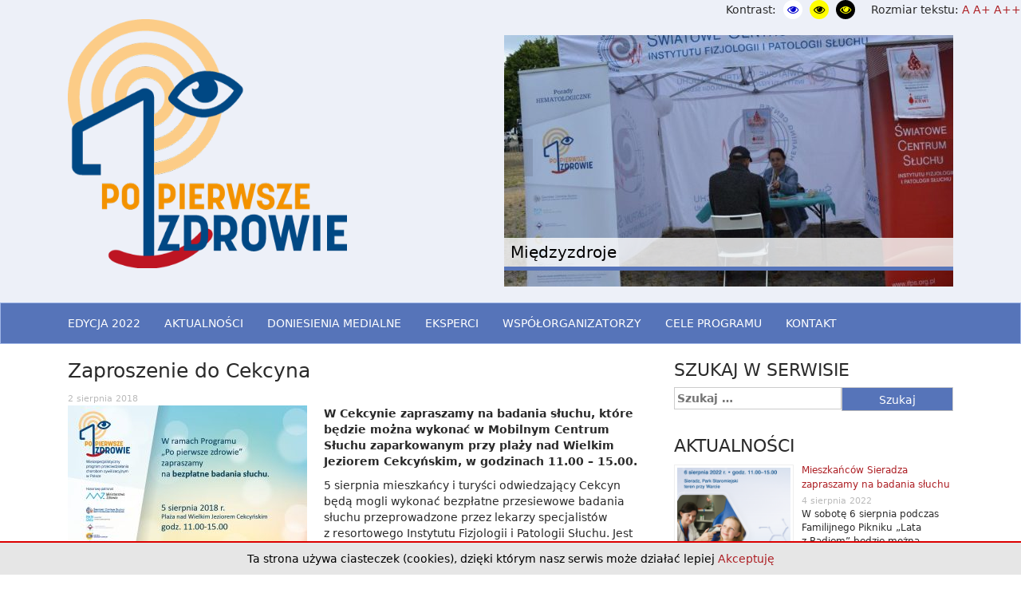

--- FILE ---
content_type: text/html; charset=UTF-8
request_url: http://popierwszezdrowie.pl/2018/08/zaproszenie-do-cekcyna/
body_size: 11836
content:
<!doctype html>
<html dir="ltr" lang="pl-PL" prefix="og: https://ogp.me/ns#">
<head>
	<!-- Google tag (gtag.js) -->
<script async src="https://www.googletagmanager.com/gtag/js?id=G-0CDCD69QQF"></script>
<script>
  window.dataLayer = window.dataLayer || [];
  function gtag(){dataLayer.push(arguments);}
  gtag('js', new Date());

  gtag('config', 'G-0CDCD69QQF');
</script>
	<meta charset="UTF-8">
	<meta name="viewport" content="width=device-width, initial-scale=1">
	<link rel="profile" href="http://gmpg.org/xfn/11">

	<title>Zaproszenie do Cekcyna | Po pierwsze zdrowie</title>
	<style>img:is([sizes="auto" i], [sizes^="auto," i]) { contain-intrinsic-size: 3000px 1500px }</style>
	
		<!-- All in One SEO 4.7.6 - aioseo.com -->
	<meta name="description" content="W Cekcynie zapraszamy na badania słuchu, które będzie można wykonać w Mobilnym Centrum Słuchu zaparkowanym przy plaży nad Wielkim Jeziorem Cekcyńskim, w godzinach 11.00 - 15.00. 5 sierpnia mieszkańcy i turyści odwiedzający Cekcyn będą mogli wykonać bezpłatne przesiewowe badania słuchu przeprowadzone przez lekarzy specjalistów z resortowego Instytutu Fizjologii i Patologii Słuchu. Jest to już trzecia" />
	<meta name="robots" content="max-image-preview:large" />
	<meta name="author" content="Agata Szczygielska"/>
	<link rel="canonical" href="http://popierwszezdrowie.pl/2018/08/zaproszenie-do-cekcyna/" />
	<meta name="generator" content="All in One SEO (AIOSEO) 4.7.6" />
		<meta property="og:locale" content="pl_PL" />
		<meta property="og:site_name" content="Po pierwsze zdrowie | Program został zainicjowany przez prof. Henryka Skarżyńskiego a następnie wsparty przez Komitet Nauk Klinicznych PAN i Radę Główną Instytutów Badawczych" />
		<meta property="og:type" content="article" />
		<meta property="og:title" content="Zaproszenie do Cekcyna | Po pierwsze zdrowie" />
		<meta property="og:description" content="W Cekcynie zapraszamy na badania słuchu, które będzie można wykonać w Mobilnym Centrum Słuchu zaparkowanym przy plaży nad Wielkim Jeziorem Cekcyńskim, w godzinach 11.00 - 15.00. 5 sierpnia mieszkańcy i turyści odwiedzający Cekcyn będą mogli wykonać bezpłatne przesiewowe badania słuchu przeprowadzone przez lekarzy specjalistów z resortowego Instytutu Fizjologii i Patologii Słuchu. Jest to już trzecia" />
		<meta property="og:url" content="http://popierwszezdrowie.pl/2018/08/zaproszenie-do-cekcyna/" />
		<meta property="article:published_time" content="2018-08-02T09:06:06+00:00" />
		<meta property="article:modified_time" content="2018-08-02T09:23:28+00:00" />
		<meta name="twitter:card" content="summary" />
		<meta name="twitter:title" content="Zaproszenie do Cekcyna | Po pierwsze zdrowie" />
		<meta name="twitter:description" content="W Cekcynie zapraszamy na badania słuchu, które będzie można wykonać w Mobilnym Centrum Słuchu zaparkowanym przy plaży nad Wielkim Jeziorem Cekcyńskim, w godzinach 11.00 - 15.00. 5 sierpnia mieszkańcy i turyści odwiedzający Cekcyn będą mogli wykonać bezpłatne przesiewowe badania słuchu przeprowadzone przez lekarzy specjalistów z resortowego Instytutu Fizjologii i Patologii Słuchu. Jest to już trzecia" />
		<meta name="google" content="nositelinkssearchbox" />
		<script type="application/ld+json" class="aioseo-schema">
			{"@context":"https:\/\/schema.org","@graph":[{"@type":"Article","@id":"http:\/\/popierwszezdrowie.pl\/2018\/08\/zaproszenie-do-cekcyna\/#article","name":"Zaproszenie do Cekcyna | Po pierwsze zdrowie","headline":"Zaproszenie do&nbsp;Cekcyna","author":{"@id":"http:\/\/popierwszezdrowie.pl\/author\/a-szczygielska\/#author"},"publisher":{"@id":"http:\/\/popierwszezdrowie.pl\/#organization"},"image":{"@type":"ImageObject","url":"http:\/\/popierwszezdrowie.pl\/wp-content\/uploads\/2018\/08\/Zaproszenie_Cekcyn-1.jpg","width":1200,"height":780},"datePublished":"2018-08-02T11:06:06+02:00","dateModified":"2018-08-02T11:23:28+02:00","inLanguage":"pl-PL","mainEntityOfPage":{"@id":"http:\/\/popierwszezdrowie.pl\/2018\/08\/zaproszenie-do-cekcyna\/#webpage"},"isPartOf":{"@id":"http:\/\/popierwszezdrowie.pl\/2018\/08\/zaproszenie-do-cekcyna\/#webpage"},"articleSection":"aktualno\u015bci"},{"@type":"BreadcrumbList","@id":"http:\/\/popierwszezdrowie.pl\/2018\/08\/zaproszenie-do-cekcyna\/#breadcrumblist","itemListElement":[{"@type":"ListItem","@id":"http:\/\/popierwszezdrowie.pl\/#listItem","position":1,"name":"Dom","item":"http:\/\/popierwszezdrowie.pl\/","nextItem":{"@type":"ListItem","@id":"http:\/\/popierwszezdrowie.pl\/2018\/#listItem","name":"2018"}},{"@type":"ListItem","@id":"http:\/\/popierwszezdrowie.pl\/2018\/#listItem","position":2,"name":"2018","item":"http:\/\/popierwszezdrowie.pl\/2018\/","nextItem":{"@type":"ListItem","@id":"http:\/\/popierwszezdrowie.pl\/2018\/08\/#listItem","name":"August"},"previousItem":{"@type":"ListItem","@id":"http:\/\/popierwszezdrowie.pl\/#listItem","name":"Dom"}},{"@type":"ListItem","@id":"http:\/\/popierwszezdrowie.pl\/2018\/08\/#listItem","position":3,"name":"August","item":"http:\/\/popierwszezdrowie.pl\/2018\/08\/","nextItem":{"@type":"ListItem","@id":"http:\/\/popierwszezdrowie.pl\/2018\/08\/zaproszenie-do-cekcyna\/#listItem","name":"Zaproszenie do Cekcyna"},"previousItem":{"@type":"ListItem","@id":"http:\/\/popierwszezdrowie.pl\/2018\/#listItem","name":"2018"}},{"@type":"ListItem","@id":"http:\/\/popierwszezdrowie.pl\/2018\/08\/zaproszenie-do-cekcyna\/#listItem","position":4,"name":"Zaproszenie do Cekcyna","previousItem":{"@type":"ListItem","@id":"http:\/\/popierwszezdrowie.pl\/2018\/08\/#listItem","name":"August"}}]},{"@type":"Organization","@id":"http:\/\/popierwszezdrowie.pl\/#organization","name":"Po pierwsze zdrowie","description":"Program zosta\u0142 zainicjowany przez prof. Henryka Skar\u017cy\u0144skiego a nast\u0119pnie wsparty przez Komitet Nauk Klinicznych PAN i Rad\u0119 G\u0142\u00f3wn\u0105 Instytut\u00f3w Badawczych","url":"http:\/\/popierwszezdrowie.pl\/"},{"@type":"Person","@id":"http:\/\/popierwszezdrowie.pl\/author\/a-szczygielska\/#author","url":"http:\/\/popierwszezdrowie.pl\/author\/a-szczygielska\/","name":"Agata Szczygielska"},{"@type":"WebPage","@id":"http:\/\/popierwszezdrowie.pl\/2018\/08\/zaproszenie-do-cekcyna\/#webpage","url":"http:\/\/popierwszezdrowie.pl\/2018\/08\/zaproszenie-do-cekcyna\/","name":"Zaproszenie do Cekcyna | Po pierwsze zdrowie","description":"W Cekcynie zapraszamy na badania s\u0142uchu, kt\u00f3re b\u0119dzie mo\u017cna wykona\u0107 w Mobilnym Centrum S\u0142uchu zaparkowanym przy pla\u017cy nad Wielkim Jeziorem Cekcy\u0144skim, w godzinach 11.00 - 15.00. 5 sierpnia mieszka\u0144cy i tury\u015bci odwiedzaj\u0105cy Cekcyn b\u0119d\u0105 mogli wykona\u0107 bezp\u0142atne przesiewowe badania s\u0142uchu przeprowadzone przez lekarzy specjalist\u00f3w z resortowego Instytutu Fizjologii i Patologii S\u0142uchu. Jest to ju\u017c trzecia","inLanguage":"pl-PL","isPartOf":{"@id":"http:\/\/popierwszezdrowie.pl\/#website"},"breadcrumb":{"@id":"http:\/\/popierwszezdrowie.pl\/2018\/08\/zaproszenie-do-cekcyna\/#breadcrumblist"},"author":{"@id":"http:\/\/popierwszezdrowie.pl\/author\/a-szczygielska\/#author"},"creator":{"@id":"http:\/\/popierwszezdrowie.pl\/author\/a-szczygielska\/#author"},"image":{"@type":"ImageObject","url":"http:\/\/popierwszezdrowie.pl\/wp-content\/uploads\/2018\/08\/Zaproszenie_Cekcyn-1.jpg","@id":"http:\/\/popierwszezdrowie.pl\/2018\/08\/zaproszenie-do-cekcyna\/#mainImage","width":1200,"height":780},"primaryImageOfPage":{"@id":"http:\/\/popierwszezdrowie.pl\/2018\/08\/zaproszenie-do-cekcyna\/#mainImage"},"datePublished":"2018-08-02T11:06:06+02:00","dateModified":"2018-08-02T11:23:28+02:00"},{"@type":"WebSite","@id":"http:\/\/popierwszezdrowie.pl\/#website","url":"http:\/\/popierwszezdrowie.pl\/","name":"Po pierwsze zdrowie","description":"Program zosta\u0142 zainicjowany przez prof. Henryka Skar\u017cy\u0144skiego a nast\u0119pnie wsparty przez Komitet Nauk Klinicznych PAN i Rad\u0119 G\u0142\u00f3wn\u0105 Instytut\u00f3w Badawczych","inLanguage":"pl-PL","publisher":{"@id":"http:\/\/popierwszezdrowie.pl\/#organization"}}]}
		</script>
		<!-- All in One SEO -->


<!-- Open Graph Meta Tags generated by MashShare 4.0.47 - https://mashshare.net -->
<meta property="og:type" content="article" /> 
<meta property="og:title" content="Zaproszenie do Cekcyna" />
<meta property="og:description" content="W Cekcynie zapraszamy na badania słuchu, które będzie można wykonać w Mobilnym Centrum Słuchu zaparkowanym przy plaży nad Wielkim Jeziorem Cekcyńskim, w godzinach 11.00 - 15.00.     5 sierpnia mieszkańcy i turyści odwiedzający Cekcyn będą mogli" />
<meta property="og:image" content="http://popierwszezdrowie.pl/wp-content/uploads/2018/08/Zaproszenie_Cekcyn-1.jpg" />
<meta property="og:url" content="http://popierwszezdrowie.pl/2018/08/zaproszenie-do-cekcyna/" />
<meta property="og:site_name" content="Po pierwsze zdrowie" />
<meta property="article:published_time" content="2018-08-02T11:06:06+02:00" />
<meta property="article:modified_time" content="2018-08-02T11:23:28+02:00" />
<meta property="og:updated_time" content="2018-08-02T11:23:28+02:00" />
<!-- Open Graph Meta Tags generated by MashShare 4.0.47 - https://www.mashshare.net -->
<!-- Twitter Card generated by MashShare 4.0.47 - https://www.mashshare.net -->
<meta property="og:image:width" content="1200" />
<meta property="og:image:height" content="780" />
<meta name="twitter:card" content="summary_large_image">
<meta name="twitter:title" content="Zaproszenie do Cekcyna">
<meta name="twitter:description" content="W Cekcynie zapraszamy na badania słuchu, które będzie można wykonać w Mobilnym Centrum Słuchu zaparkowanym przy plaży nad Wielkim Jeziorem Cekcyńskim, w godzinach 11.00 - 15.00.     5 sierpnia mieszkańcy i turyści odwiedzający Cekcyn będą mogli">
<meta name="twitter:image" content="http://popierwszezdrowie.pl/wp-content/uploads/2018/08/Zaproszenie_Cekcyn-1.jpg">
<!-- Twitter Card generated by MashShare 4.0.47 - https://www.mashshare.net -->

<link rel='dns-prefetch' href='//code.jquery.com' />
<link rel='dns-prefetch' href='//maxcdn.bootstrapcdn.com' />
<link rel="alternate" type="application/rss+xml" title="Po pierwsze zdrowie &raquo; Kanał z wpisami" href="http://popierwszezdrowie.pl/feed/" />
<link rel="alternate" type="application/rss+xml" title="Po pierwsze zdrowie &raquo; Kanał z komentarzami" href="http://popierwszezdrowie.pl/comments/feed/" />
<script type="text/javascript">
/* <![CDATA[ */
window._wpemojiSettings = {"baseUrl":"https:\/\/s.w.org\/images\/core\/emoji\/15.0.3\/72x72\/","ext":".png","svgUrl":"https:\/\/s.w.org\/images\/core\/emoji\/15.0.3\/svg\/","svgExt":".svg","source":{"concatemoji":"http:\/\/popierwszezdrowie.pl\/wp-includes\/js\/wp-emoji-release.min.js?ver=6.7.4"}};
/*! This file is auto-generated */
!function(i,n){var o,s,e;function c(e){try{var t={supportTests:e,timestamp:(new Date).valueOf()};sessionStorage.setItem(o,JSON.stringify(t))}catch(e){}}function p(e,t,n){e.clearRect(0,0,e.canvas.width,e.canvas.height),e.fillText(t,0,0);var t=new Uint32Array(e.getImageData(0,0,e.canvas.width,e.canvas.height).data),r=(e.clearRect(0,0,e.canvas.width,e.canvas.height),e.fillText(n,0,0),new Uint32Array(e.getImageData(0,0,e.canvas.width,e.canvas.height).data));return t.every(function(e,t){return e===r[t]})}function u(e,t,n){switch(t){case"flag":return n(e,"\ud83c\udff3\ufe0f\u200d\u26a7\ufe0f","\ud83c\udff3\ufe0f\u200b\u26a7\ufe0f")?!1:!n(e,"\ud83c\uddfa\ud83c\uddf3","\ud83c\uddfa\u200b\ud83c\uddf3")&&!n(e,"\ud83c\udff4\udb40\udc67\udb40\udc62\udb40\udc65\udb40\udc6e\udb40\udc67\udb40\udc7f","\ud83c\udff4\u200b\udb40\udc67\u200b\udb40\udc62\u200b\udb40\udc65\u200b\udb40\udc6e\u200b\udb40\udc67\u200b\udb40\udc7f");case"emoji":return!n(e,"\ud83d\udc26\u200d\u2b1b","\ud83d\udc26\u200b\u2b1b")}return!1}function f(e,t,n){var r="undefined"!=typeof WorkerGlobalScope&&self instanceof WorkerGlobalScope?new OffscreenCanvas(300,150):i.createElement("canvas"),a=r.getContext("2d",{willReadFrequently:!0}),o=(a.textBaseline="top",a.font="600 32px Arial",{});return e.forEach(function(e){o[e]=t(a,e,n)}),o}function t(e){var t=i.createElement("script");t.src=e,t.defer=!0,i.head.appendChild(t)}"undefined"!=typeof Promise&&(o="wpEmojiSettingsSupports",s=["flag","emoji"],n.supports={everything:!0,everythingExceptFlag:!0},e=new Promise(function(e){i.addEventListener("DOMContentLoaded",e,{once:!0})}),new Promise(function(t){var n=function(){try{var e=JSON.parse(sessionStorage.getItem(o));if("object"==typeof e&&"number"==typeof e.timestamp&&(new Date).valueOf()<e.timestamp+604800&&"object"==typeof e.supportTests)return e.supportTests}catch(e){}return null}();if(!n){if("undefined"!=typeof Worker&&"undefined"!=typeof OffscreenCanvas&&"undefined"!=typeof URL&&URL.createObjectURL&&"undefined"!=typeof Blob)try{var e="postMessage("+f.toString()+"("+[JSON.stringify(s),u.toString(),p.toString()].join(",")+"));",r=new Blob([e],{type:"text/javascript"}),a=new Worker(URL.createObjectURL(r),{name:"wpTestEmojiSupports"});return void(a.onmessage=function(e){c(n=e.data),a.terminate(),t(n)})}catch(e){}c(n=f(s,u,p))}t(n)}).then(function(e){for(var t in e)n.supports[t]=e[t],n.supports.everything=n.supports.everything&&n.supports[t],"flag"!==t&&(n.supports.everythingExceptFlag=n.supports.everythingExceptFlag&&n.supports[t]);n.supports.everythingExceptFlag=n.supports.everythingExceptFlag&&!n.supports.flag,n.DOMReady=!1,n.readyCallback=function(){n.DOMReady=!0}}).then(function(){return e}).then(function(){var e;n.supports.everything||(n.readyCallback(),(e=n.source||{}).concatemoji?t(e.concatemoji):e.wpemoji&&e.twemoji&&(t(e.twemoji),t(e.wpemoji)))}))}((window,document),window._wpemojiSettings);
/* ]]> */
</script>
<style id='wp-emoji-styles-inline-css' type='text/css'>

	img.wp-smiley, img.emoji {
		display: inline !important;
		border: none !important;
		box-shadow: none !important;
		height: 1em !important;
		width: 1em !important;
		margin: 0 0.07em !important;
		vertical-align: -0.1em !important;
		background: none !important;
		padding: 0 !important;
	}
</style>
<link rel='stylesheet' id='wp-block-library-css' href='http://popierwszezdrowie.pl/wp-includes/css/dist/block-library/style.min.css?ver=6.7.4' type='text/css' media='all' />
<style id='classic-theme-styles-inline-css' type='text/css'>
/*! This file is auto-generated */
.wp-block-button__link{color:#fff;background-color:#32373c;border-radius:9999px;box-shadow:none;text-decoration:none;padding:calc(.667em + 2px) calc(1.333em + 2px);font-size:1.125em}.wp-block-file__button{background:#32373c;color:#fff;text-decoration:none}
</style>
<style id='global-styles-inline-css' type='text/css'>
:root{--wp--preset--aspect-ratio--square: 1;--wp--preset--aspect-ratio--4-3: 4/3;--wp--preset--aspect-ratio--3-4: 3/4;--wp--preset--aspect-ratio--3-2: 3/2;--wp--preset--aspect-ratio--2-3: 2/3;--wp--preset--aspect-ratio--16-9: 16/9;--wp--preset--aspect-ratio--9-16: 9/16;--wp--preset--color--black: #000000;--wp--preset--color--cyan-bluish-gray: #abb8c3;--wp--preset--color--white: #ffffff;--wp--preset--color--pale-pink: #f78da7;--wp--preset--color--vivid-red: #cf2e2e;--wp--preset--color--luminous-vivid-orange: #ff6900;--wp--preset--color--luminous-vivid-amber: #fcb900;--wp--preset--color--light-green-cyan: #7bdcb5;--wp--preset--color--vivid-green-cyan: #00d084;--wp--preset--color--pale-cyan-blue: #8ed1fc;--wp--preset--color--vivid-cyan-blue: #0693e3;--wp--preset--color--vivid-purple: #9b51e0;--wp--preset--gradient--vivid-cyan-blue-to-vivid-purple: linear-gradient(135deg,rgba(6,147,227,1) 0%,rgb(155,81,224) 100%);--wp--preset--gradient--light-green-cyan-to-vivid-green-cyan: linear-gradient(135deg,rgb(122,220,180) 0%,rgb(0,208,130) 100%);--wp--preset--gradient--luminous-vivid-amber-to-luminous-vivid-orange: linear-gradient(135deg,rgba(252,185,0,1) 0%,rgba(255,105,0,1) 100%);--wp--preset--gradient--luminous-vivid-orange-to-vivid-red: linear-gradient(135deg,rgba(255,105,0,1) 0%,rgb(207,46,46) 100%);--wp--preset--gradient--very-light-gray-to-cyan-bluish-gray: linear-gradient(135deg,rgb(238,238,238) 0%,rgb(169,184,195) 100%);--wp--preset--gradient--cool-to-warm-spectrum: linear-gradient(135deg,rgb(74,234,220) 0%,rgb(151,120,209) 20%,rgb(207,42,186) 40%,rgb(238,44,130) 60%,rgb(251,105,98) 80%,rgb(254,248,76) 100%);--wp--preset--gradient--blush-light-purple: linear-gradient(135deg,rgb(255,206,236) 0%,rgb(152,150,240) 100%);--wp--preset--gradient--blush-bordeaux: linear-gradient(135deg,rgb(254,205,165) 0%,rgb(254,45,45) 50%,rgb(107,0,62) 100%);--wp--preset--gradient--luminous-dusk: linear-gradient(135deg,rgb(255,203,112) 0%,rgb(199,81,192) 50%,rgb(65,88,208) 100%);--wp--preset--gradient--pale-ocean: linear-gradient(135deg,rgb(255,245,203) 0%,rgb(182,227,212) 50%,rgb(51,167,181) 100%);--wp--preset--gradient--electric-grass: linear-gradient(135deg,rgb(202,248,128) 0%,rgb(113,206,126) 100%);--wp--preset--gradient--midnight: linear-gradient(135deg,rgb(2,3,129) 0%,rgb(40,116,252) 100%);--wp--preset--font-size--small: 13px;--wp--preset--font-size--medium: 20px;--wp--preset--font-size--large: 36px;--wp--preset--font-size--x-large: 42px;--wp--preset--spacing--20: 0.44rem;--wp--preset--spacing--30: 0.67rem;--wp--preset--spacing--40: 1rem;--wp--preset--spacing--50: 1.5rem;--wp--preset--spacing--60: 2.25rem;--wp--preset--spacing--70: 3.38rem;--wp--preset--spacing--80: 5.06rem;--wp--preset--shadow--natural: 6px 6px 9px rgba(0, 0, 0, 0.2);--wp--preset--shadow--deep: 12px 12px 50px rgba(0, 0, 0, 0.4);--wp--preset--shadow--sharp: 6px 6px 0px rgba(0, 0, 0, 0.2);--wp--preset--shadow--outlined: 6px 6px 0px -3px rgba(255, 255, 255, 1), 6px 6px rgba(0, 0, 0, 1);--wp--preset--shadow--crisp: 6px 6px 0px rgba(0, 0, 0, 1);}:where(.is-layout-flex){gap: 0.5em;}:where(.is-layout-grid){gap: 0.5em;}body .is-layout-flex{display: flex;}.is-layout-flex{flex-wrap: wrap;align-items: center;}.is-layout-flex > :is(*, div){margin: 0;}body .is-layout-grid{display: grid;}.is-layout-grid > :is(*, div){margin: 0;}:where(.wp-block-columns.is-layout-flex){gap: 2em;}:where(.wp-block-columns.is-layout-grid){gap: 2em;}:where(.wp-block-post-template.is-layout-flex){gap: 1.25em;}:where(.wp-block-post-template.is-layout-grid){gap: 1.25em;}.has-black-color{color: var(--wp--preset--color--black) !important;}.has-cyan-bluish-gray-color{color: var(--wp--preset--color--cyan-bluish-gray) !important;}.has-white-color{color: var(--wp--preset--color--white) !important;}.has-pale-pink-color{color: var(--wp--preset--color--pale-pink) !important;}.has-vivid-red-color{color: var(--wp--preset--color--vivid-red) !important;}.has-luminous-vivid-orange-color{color: var(--wp--preset--color--luminous-vivid-orange) !important;}.has-luminous-vivid-amber-color{color: var(--wp--preset--color--luminous-vivid-amber) !important;}.has-light-green-cyan-color{color: var(--wp--preset--color--light-green-cyan) !important;}.has-vivid-green-cyan-color{color: var(--wp--preset--color--vivid-green-cyan) !important;}.has-pale-cyan-blue-color{color: var(--wp--preset--color--pale-cyan-blue) !important;}.has-vivid-cyan-blue-color{color: var(--wp--preset--color--vivid-cyan-blue) !important;}.has-vivid-purple-color{color: var(--wp--preset--color--vivid-purple) !important;}.has-black-background-color{background-color: var(--wp--preset--color--black) !important;}.has-cyan-bluish-gray-background-color{background-color: var(--wp--preset--color--cyan-bluish-gray) !important;}.has-white-background-color{background-color: var(--wp--preset--color--white) !important;}.has-pale-pink-background-color{background-color: var(--wp--preset--color--pale-pink) !important;}.has-vivid-red-background-color{background-color: var(--wp--preset--color--vivid-red) !important;}.has-luminous-vivid-orange-background-color{background-color: var(--wp--preset--color--luminous-vivid-orange) !important;}.has-luminous-vivid-amber-background-color{background-color: var(--wp--preset--color--luminous-vivid-amber) !important;}.has-light-green-cyan-background-color{background-color: var(--wp--preset--color--light-green-cyan) !important;}.has-vivid-green-cyan-background-color{background-color: var(--wp--preset--color--vivid-green-cyan) !important;}.has-pale-cyan-blue-background-color{background-color: var(--wp--preset--color--pale-cyan-blue) !important;}.has-vivid-cyan-blue-background-color{background-color: var(--wp--preset--color--vivid-cyan-blue) !important;}.has-vivid-purple-background-color{background-color: var(--wp--preset--color--vivid-purple) !important;}.has-black-border-color{border-color: var(--wp--preset--color--black) !important;}.has-cyan-bluish-gray-border-color{border-color: var(--wp--preset--color--cyan-bluish-gray) !important;}.has-white-border-color{border-color: var(--wp--preset--color--white) !important;}.has-pale-pink-border-color{border-color: var(--wp--preset--color--pale-pink) !important;}.has-vivid-red-border-color{border-color: var(--wp--preset--color--vivid-red) !important;}.has-luminous-vivid-orange-border-color{border-color: var(--wp--preset--color--luminous-vivid-orange) !important;}.has-luminous-vivid-amber-border-color{border-color: var(--wp--preset--color--luminous-vivid-amber) !important;}.has-light-green-cyan-border-color{border-color: var(--wp--preset--color--light-green-cyan) !important;}.has-vivid-green-cyan-border-color{border-color: var(--wp--preset--color--vivid-green-cyan) !important;}.has-pale-cyan-blue-border-color{border-color: var(--wp--preset--color--pale-cyan-blue) !important;}.has-vivid-cyan-blue-border-color{border-color: var(--wp--preset--color--vivid-cyan-blue) !important;}.has-vivid-purple-border-color{border-color: var(--wp--preset--color--vivid-purple) !important;}.has-vivid-cyan-blue-to-vivid-purple-gradient-background{background: var(--wp--preset--gradient--vivid-cyan-blue-to-vivid-purple) !important;}.has-light-green-cyan-to-vivid-green-cyan-gradient-background{background: var(--wp--preset--gradient--light-green-cyan-to-vivid-green-cyan) !important;}.has-luminous-vivid-amber-to-luminous-vivid-orange-gradient-background{background: var(--wp--preset--gradient--luminous-vivid-amber-to-luminous-vivid-orange) !important;}.has-luminous-vivid-orange-to-vivid-red-gradient-background{background: var(--wp--preset--gradient--luminous-vivid-orange-to-vivid-red) !important;}.has-very-light-gray-to-cyan-bluish-gray-gradient-background{background: var(--wp--preset--gradient--very-light-gray-to-cyan-bluish-gray) !important;}.has-cool-to-warm-spectrum-gradient-background{background: var(--wp--preset--gradient--cool-to-warm-spectrum) !important;}.has-blush-light-purple-gradient-background{background: var(--wp--preset--gradient--blush-light-purple) !important;}.has-blush-bordeaux-gradient-background{background: var(--wp--preset--gradient--blush-bordeaux) !important;}.has-luminous-dusk-gradient-background{background: var(--wp--preset--gradient--luminous-dusk) !important;}.has-pale-ocean-gradient-background{background: var(--wp--preset--gradient--pale-ocean) !important;}.has-electric-grass-gradient-background{background: var(--wp--preset--gradient--electric-grass) !important;}.has-midnight-gradient-background{background: var(--wp--preset--gradient--midnight) !important;}.has-small-font-size{font-size: var(--wp--preset--font-size--small) !important;}.has-medium-font-size{font-size: var(--wp--preset--font-size--medium) !important;}.has-large-font-size{font-size: var(--wp--preset--font-size--large) !important;}.has-x-large-font-size{font-size: var(--wp--preset--font-size--x-large) !important;}
:where(.wp-block-post-template.is-layout-flex){gap: 1.25em;}:where(.wp-block-post-template.is-layout-grid){gap: 1.25em;}
:where(.wp-block-columns.is-layout-flex){gap: 2em;}:where(.wp-block-columns.is-layout-grid){gap: 2em;}
:root :where(.wp-block-pullquote){font-size: 1.5em;line-height: 1.6;}
</style>
<link rel='stylesheet' id='mashsb-styles-css' href='http://popierwszezdrowie.pl/wp-content/plugins/mashsharer/assets/css/mashsb.min.css?ver=4.0.47' type='text/css' media='all' />
<style id='mashsb-styles-inline-css' type='text/css'>
.mashsb-count {color:#cccccc;}@media only screen and (min-width:568px){.mashsb-buttons a {min-width: 177px;}}
</style>
<link rel='stylesheet' id='po1zdrowie-style-css' href='http://popierwszezdrowie.pl/wp-content/themes/po1zdrowie/style.css?ver=6.7.4' type='text/css' media='all' />
<link rel='stylesheet' id='bootstrap-css-css' href='http://maxcdn.bootstrapcdn.com/bootstrap/3.3.5/css/bootstrap.min.css?ver=3.3.5' type='text/css' media='all' />
<link rel='stylesheet' id='avesome-style-css' href='https://maxcdn.bootstrapcdn.com/font-awesome/4.5.0/css/font-awesome.min.css?ver=4.5.0' type='text/css' media='all' />
<link rel='stylesheet' id='custom-css-css' href='http://popierwszezdrowie.pl/wp-content/themes/po1zdrowie/css/custom.css?ver=1.0.0' type='text/css' media='all' />
<link rel='stylesheet' id='slb_core-css' href='http://popierwszezdrowie.pl/wp-content/plugins/simple-lightbox/client/css/app.css?ver=2.9.3' type='text/css' media='all' />
<script type="text/javascript" src="https://code.jquery.com/jquery-2.1.4.min.js?ver=2.1.4" id="jquery-js"></script>
<script type="text/javascript" id="mashsb-js-extra">
/* <![CDATA[ */
var mashsb = {"shares":"0","round_shares":"","animate_shares":"0","dynamic_buttons":"0","share_url":"http:\/\/popierwszezdrowie.pl\/2018\/08\/zaproszenie-do-cekcyna\/","title":"Zaproszenie+do%C2%A0Cekcyna","image":"http:\/\/popierwszezdrowie.pl\/wp-content\/uploads\/2018\/08\/Zaproszenie_Cekcyn-1.jpg","desc":"W Cekcynie zapraszamy na badania s\u0142uchu, kt\u00f3re b\u0119dzie mo\u017cna wykona\u0107 w Mobilnym Centrum S\u0142uchu zaparkowanym przy pla\u017cy nad Wielkim Jeziorem Cekcy\u0144skim, w godzinach 11.00 - 15.00. \r\n\r\n5 sierpnia mieszka\u0144cy i tury\u015bci odwiedzaj\u0105cy Cekcyn b\u0119d\u0105 mogli \u2026","hashtag":"","subscribe":"content","subscribe_url":"","activestatus":"1","singular":"1","twitter_popup":"1","refresh":"0","nonce":"b67d69aeed","postid":"1299","servertime":"1768899251","ajaxurl":"http:\/\/popierwszezdrowie.pl\/wp-admin\/admin-ajax.php"};
/* ]]> */
</script>
<script type="text/javascript" src="http://popierwszezdrowie.pl/wp-content/plugins/mashsharer/assets/js/mashsb.min.js?ver=4.0.47" id="mashsb-js"></script>
<script type="text/javascript" src="http://popierwszezdrowie.pl/wp-content/themes/po1zdrowie/js/jquery.cookie.js?ver=1.4.1" id="cookie-js"></script>
<script type="text/javascript" src="http://popierwszezdrowie.pl/wp-content/themes/po1zdrowie/js/jquery.cycle2.js?ver=2" id="cycle2-js"></script>
<script type="text/javascript" src="http://popierwszezdrowie.pl/wp-content/themes/po1zdrowie/js/jquery.cycle2.caption2.js?ver=2" id="caption2-js"></script>
<script type="text/javascript" src="http://popierwszezdrowie.pl/wp-content/themes/po1zdrowie/js/bootstrap.min.js?ver=3.3.5" id="bootstrap-js"></script>
<script type="text/javascript" src="http://popierwszezdrowie.pl/wp-content/themes/po1zdrowie/js/whcookies_pl.js?ver=6.7.4" id="whcookies-js"></script>
<link rel="https://api.w.org/" href="http://popierwszezdrowie.pl/wp-json/" /><link rel="alternate" title="JSON" type="application/json" href="http://popierwszezdrowie.pl/wp-json/wp/v2/posts/1299" /><link rel="EditURI" type="application/rsd+xml" title="RSD" href="http://popierwszezdrowie.pl/xmlrpc.php?rsd" />
<link rel='shortlink' href='http://popierwszezdrowie.pl/?p=1299' />
<link rel="alternate" title="oEmbed (JSON)" type="application/json+oembed" href="http://popierwszezdrowie.pl/wp-json/oembed/1.0/embed?url=http%3A%2F%2Fpopierwszezdrowie.pl%2F2018%2F08%2Fzaproszenie-do-cekcyna%2F" />
<link rel="alternate" title="oEmbed (XML)" type="text/xml+oembed" href="http://popierwszezdrowie.pl/wp-json/oembed/1.0/embed?url=http%3A%2F%2Fpopierwszezdrowie.pl%2F2018%2F08%2Fzaproszenie-do-cekcyna%2F&#038;format=xml" />
<link rel="icon" href="http://popierwszezdrowie.pl/wp-content/uploads/2021/03/cropped-logo-ppz-32x32.png" sizes="32x32" />
<link rel="icon" href="http://popierwszezdrowie.pl/wp-content/uploads/2021/03/cropped-logo-ppz-192x192.png" sizes="192x192" />
<link rel="apple-touch-icon" href="http://popierwszezdrowie.pl/wp-content/uploads/2021/03/cropped-logo-ppz-180x180.png" />
<meta name="msapplication-TileImage" content="http://popierwszezdrowie.pl/wp-content/uploads/2021/03/cropped-logo-ppz-270x270.png" />
		<style type="text/css" id="wp-custom-css">
			.mapka-lzr {
	display: block;
	margin-left: auto;
	margin-right: auto;
	width: 100px;
}		</style>
			
	
	<script>
jQuery(document).ready(function($){
	
 	if($.cookie("fontsize") == 1) {
		$("body").css({"font-size":"14px"}); 
	}
	if($.cookie("fontsize") == 2) {
		$("body").css({"font-size":"18px"}); 
	}
	if($.cookie("fontsize") == 3) {
		$("body").css({"font-size":"20px"}); 
	} 
	if($.cookie("stylcss") == 0) {
		$("#custom-css-css").attr("href","http://popierwszezdrowie.pl/wp-content/themes/po1zdrowie/css/custom.css");
		$("img#logo").attr("src","http://popierwszezdrowie.pl/wp-content/themes/po1zdrowie/images/logo.png");
	} 	
	if($.cookie("stylcss") == 1) {
		$("#custom-css-css").attr("href","http://popierwszezdrowie.pl/wp-content/themes/po1zdrowie/css/yellow.css");
		$("img#logo").attr("src","http://popierwszezdrowie.pl/wp-content/themes/po1zdrowie/images/logo-black.png");
	} 
	if($.cookie("stylcss") == 2) {
		$("#custom-css-css").attr("href","http://popierwszezdrowie.pl/wp-content/themes/po1zdrowie/css/black.css");
		$("img#logo").attr("src","http://popierwszezdrowie.pl/wp-content/themes/po1zdrowie/images/logo-yellow.png");
	} 
	
	
	$("#normal").click(function(event){
		event.preventDefault();
		$("#custom-css-css").attr("href","http://popierwszezdrowie.pl/wp-content/themes/po1zdrowie/css/custom.css");
		$("img#logo").attr("src","http://popierwszezdrowie.pl/wp-content/themes/po1zdrowie/images/logo.png");  
		$.cookie('stylcss', 0, { expires: 7, path: '/' });  
	});	
	$("#yellow").click(function(event){
		event.preventDefault();
		$("#custom-css-css").attr("href","http://popierwszezdrowie.pl/wp-content/themes/po1zdrowie/css/yellow.css");  
		$("img#logo").attr("src","http://popierwszezdrowie.pl/wp-content/themes/po1zdrowie/images/logo-black.png"); 
		$.cookie('stylcss', 1, { expires: 7, path: '/' });  
	});	
	
	$("#black").click(function(event){
		event.preventDefault();
		$("#custom-css-css").attr("href","http://popierwszezdrowie.pl/wp-content/themes/po1zdrowie/css/black.css");  
		$("img#logo").attr("src","http://popierwszezdrowie.pl/wp-content/themes/po1zdrowie/images/logo-yellow.png"); 
		$.cookie('stylcss', 2, { expires: 7, path: '/' });  
	});		
	
	$("#small").click(function(event){
		event.preventDefault();
		$("body").animate({"font-size":"14px"});  
		$.cookie('fontsize', 1, { expires: 7, path: '/' });  
	});
	  
	$("#medium").click(function(event){
		event.preventDefault();
		$("body").animate({"font-size":"18px"});    
		$.cookie('fontsize', 2, { expires: 7, path: '/' });  
	});
	  
	$("#large").click(function(event){
		event.preventDefault();
		$("body").animate({"font-size":"20px"});    
		$.cookie('fontsize', 3 , { expires: 7, path: '/' });  
	});
  
  $( "a" ).click(function() {
  $("a").removeClass("selected");
  $(this).addClass("selected");

  

 });

});
</script>
<script>
$(window).on('load',function(){
	if ($.cookie('infowyjazd') == 1) {
		$('#infoWyjazd').modal('hide');
	
	} else {
		$('#infoWyjazd').modal('show');

		$('#infoWyjazd').on('hidden.bs.modal', function () {
			$.cookie('infowyjazd', 1 , {  path: '/'  });  
				// alert("cookie");
		});
		
	}	
});
$(window).onbeforeunload(function(){
    $.removeCookie('infowyjazd',{ path: '/' });
});
</script>
<script>
$(window).on('load',function(){
	if($.cookie("wstepfilmowy") == 1) { 
		$('#introModal').modal('hide');
		$('#filmoweintro').remove();
	} else {
		$('#introModal').modal('show');    
		setTimeout(function(){ $('#introModal').modal('hide');},31000);   
		$('#introModal').on('hidden.bs.modal', function() {
			var $this = $(this).find('iframe'),
			tempSrc = "";
			$this.attr('src', "");
			$this.attr('src', tempSrc);
			$.cookie('wstepfilmowy', 1 , {  path: '/'  });
		});
	
	}
});
$(window).onbeforeunload(function(){
    $.removeCookie('wstepfilmowy',{ path: '/' });
});
</script>
</head>

<body class="post-template-default single single-post postid-1299 single-format-standard">


<div id="page" class="site">
<ul id="skipmenusik"><li><a href="#site-navigation">Przejdź do menu</a></li><li><a href="#content">Przejdź do treści</a></li><li><a href="#search-2">Przejdź do wyszukiwarki</a></li></ul>
<div id="beforetop">
		   <div class="size-selector"> 

				 Kontrast: 
				 <a href="#" id="normal"><i class="fa fa-eye normalcss"></i></a>  
				 <a href="#" id="yellow"><i class="fa fa-eye yellowblack"></i></a>  
				 <a href="#" id="black"><i class="fa fa-eye blackyellow"></i></a>  
				   &nbsp; &nbsp;
				 Rozmiar tekstu: 
				 <a href="#" id="small" class="normal">A</a>  
				 <a href="#" id="medium" class="big">A+</a> 
				 <a href="#" id="large" class="bigger">A++</a>
			</div>
			<div class="clear"></div>
			</div>
	<header id="masthead" class="site-header ">
		<div class="container">
			</div>
			<div class="container">
			<div class="row">
			<div class="col-xs-12 col-sm-4 col-md-4">
				<div class="navbar-header ">
						<a href="http://popierwszezdrowie.pl/"><img id="logo" src="http://popierwszezdrowie.pl/wp-content/themes/po1zdrowie/images/logo.png" alt="Po pierwsze zdrowie"/></a>
				</div>
				</div>
			<div class="slider col-xs-12 col-sm-8 col-md-8">
			<div class="navbar-form">
						

<ul class="cycle-slideshow" data-cycle-slides="li"  data-cycle-fx="scrollHorz" data-cycle-timeout="9000"  data-cycle-pause-on-hover="true" data-cycle-prev=".prevControl"  data-cycle-next=".nextControl">

<a href="#" class="prevControl">&laquo;</a>
<a href="#" class="nextControl">&raquo;</a>

	<li><a href="http://popierwszezdrowie.pl/2019/08/badania-sluchu-porady-hematologow-i-periodontologow-w-miedzyzdrojach/"><img width="563" height="315" src="http://popierwszezdrowie.pl/wp-content/uploads/2019/08/DSC_0274-563x315.jpg" class="attachment-slider size-slider wp-post-image" alt="" decoding="async" loading="lazy" /><span class="caption-text">Międzyzdroje</span></a></li><li><a href="http://popierwszezdrowie.pl/2019/07/po-pierwsze-zdrowie-w-zakopanem/"><img width="563" height="315" src="http://popierwszezdrowie.pl/wp-content/uploads/2019/07/DSC_0020-563x315.jpg" class="attachment-slider size-slider wp-post-image" alt="" decoding="async" loading="lazy" /><span class="caption-text">Zakopane</span></a></li><li><a href="http://popierwszezdrowie.pl/2019/07/%ef%bb%bfpo-pierwsze-zdrowie-w-bogatyni/"><img width="563" height="315" src="http://popierwszezdrowie.pl/wp-content/uploads/2019/07/DSC_8063-563x315.jpg" class="attachment-slider size-slider wp-post-image" alt="" decoding="async" loading="lazy" /><span class="caption-text">Bogatynia</span></a></li><li><a href="http://popierwszezdrowie.pl/2019/06/oficjalna-inauguracja-czwartej-edycji-programu-po-pierwsze-zdrowie/"><img width="563" height="315" src="http://popierwszezdrowie.pl/wp-content/uploads/2019/06/DSC_8440-1-563x315.jpg" class="attachment-slider size-slider wp-post-image" alt="" decoding="async" loading="lazy" /><span class="caption-text">Warszawa &#8211; oficjalna inauguracja</span></a></li><li><a href=""><img width="563" height="315" src="http://popierwszezdrowie.pl/wp-content/uploads/2019/04/20190425_165755-563x315.jpg" class="attachment-slider size-slider wp-post-image" alt="" decoding="async" loading="lazy" srcset="http://popierwszezdrowie.pl/wp-content/uploads/2019/04/20190425_165755-563x315.jpg 563w, http://popierwszezdrowie.pl/wp-content/uploads/2019/04/20190425_165755-232x131.jpg 232w, http://popierwszezdrowie.pl/wp-content/uploads/2019/04/20190425_165755-300x169.jpg 300w" sizes="auto, (max-width: 563px) 100vw, 563px" /><span class="caption-text">Łódź</span></a></li><li><a href="http://popierwszezdrowie.pl/2018/10/po-pierwsze-zdrowie-2018-podsumowanie-w-senacie-rp/"><img width="563" height="315" src="http://popierwszezdrowie.pl/wp-content/uploads/2018/10/slider-563x315.jpg" class="attachment-slider size-slider wp-post-image" alt="" decoding="async" loading="lazy" /><span class="caption-text">Podsumowanie Programu 2018 w&nbsp;Senacie RP</span></a></li></ul></div>	
				</div>
				</div>
					</div>

		<nav id="site-navigation" class="main-navigation navbar navbar-inverse row" role="navigation">
			<div class="container">
			<button class="menu-toggle" aria-controls="primary-menu" aria-expanded="false">Główne Menu</button>
			<ul id="primary-menu" class="nav navbar-nav"><li id="menu-item-2137" class="menu-item menu-item-type-post_type menu-item-object-page menu-item-has-children menu-item-2137"><a href="http://popierwszezdrowie.pl/po-pierwsze-zdrowie-2019/">EDYCJA 2022</a>
<ul class="sub-menu">
	<li id="menu-item-2718" class="menu-item menu-item-type-post_type menu-item-object-page menu-item-2718"><a href="http://popierwszezdrowie.pl/po-pierwsze-zdrowie-2020-2021/">EDYCJA 2020/2021</a></li>
	<li id="menu-item-2721" class="menu-item menu-item-type-post_type menu-item-object-page menu-item-2721"><a href="http://popierwszezdrowie.pl/edycja-2019/">EDYCJA 2019</a></li>
	<li id="menu-item-24" class="menu-item menu-item-type-post_type menu-item-object-page menu-item-24"><a href="http://popierwszezdrowie.pl/o-programie/">EDYCJA 2018</a></li>
	<li id="menu-item-1034" class="menu-item menu-item-type-post_type menu-item-object-page menu-item-1034"><a href="http://popierwszezdrowie.pl/po-pierwsze-zdrowie-2017/">EDYCJA 2017</a></li>
	<li id="menu-item-1616" class="menu-item menu-item-type-post_type menu-item-object-page menu-item-1616"><a href="http://popierwszezdrowie.pl/po-pierwsze-zdrowie-2016/">EDYCJA 2016</a></li>
</ul>
</li>
<li id="menu-item-25" class="menu-item menu-item-type-post_type menu-item-object-page current_page_parent menu-item-25"><a href="http://popierwszezdrowie.pl/aktualnosci/">AKTUALNOŚCI</a></li>
<li id="menu-item-26" class="menu-item menu-item-type-post_type menu-item-object-page menu-item-26"><a href="http://popierwszezdrowie.pl/doniesienia/">DONIESIENIA MEDIALNE</a></li>
<li id="menu-item-1277" class="menu-item menu-item-type-post_type menu-item-object-page menu-item-1277"><a href="http://popierwszezdrowie.pl/ekspert/">EKSPERCI</a></li>
<li id="menu-item-28" class="menu-item menu-item-type-post_type menu-item-object-page menu-item-28"><a href="http://popierwszezdrowie.pl/wspierajacy-program/">WSPÓŁORGANIZATORZY</a></li>
<li id="menu-item-411" class="menu-item menu-item-type-post_type menu-item-object-page menu-item-411"><a href="http://popierwszezdrowie.pl/cele-programu/">CELE PROGRAMU</a></li>
<li id="menu-item-688" class="menu-item menu-item-type-post_type menu-item-object-page menu-item-688"><a href="http://popierwszezdrowie.pl/kontakt/">KONTAKT</a></li>
</ul>			</div>
		</nav><!-- #site-navigation -->
	</header><!-- #masthead -->
	 <div class="row">

	<div id="content" class="site-content">
		 <div class="container"><!-- container content page -->
		

	<div id="primary" class="content-area">
		<main id="main" class="site-main col-xs-12 col-md-8">

		
<article id="post-1299" class="post-1299 post type-post status-publish format-standard has-post-thumbnail hentry category-aktualnosci">
	<header class="entry-header row">
		<h1 class="entry-title">Zaproszenie do&nbsp;Cekcyna</h1>	</header><!-- .entry-header -->

	<div class="entry-content row">
		 <time class="rpwe-time published"> 2 sierpnia 2018 </time> <p><strong><img fetchpriority="high" decoding="async" class="size-medium wp-image-1300 alignleft" src="http://popierwszezdrowie.pl/wp-content/uploads/2018/08/Zaproszenie_Cekcyn-1-300x195.jpg" alt="" width="300" height="195" srcset="http://popierwszezdrowie.pl/wp-content/uploads/2018/08/Zaproszenie_Cekcyn-1-300x195.jpg 300w, http://popierwszezdrowie.pl/wp-content/uploads/2018/08/Zaproszenie_Cekcyn-1-232x151.jpg 232w, http://popierwszezdrowie.pl/wp-content/uploads/2018/08/Zaproszenie_Cekcyn-1-768x499.jpg 768w, http://popierwszezdrowie.pl/wp-content/uploads/2018/08/Zaproszenie_Cekcyn-1-1024x666.jpg 1024w, http://popierwszezdrowie.pl/wp-content/uploads/2018/08/Zaproszenie_Cekcyn-1.jpg 1200w" sizes="(max-width: 300px) 100vw, 300px" />W&nbsp;Cekcynie zapraszamy na&nbsp;badania słuchu, które będzie można wykonać w&nbsp;Mobilnym Centrum Słuchu zaparkowanym przy plaży nad&nbsp;Wielkim Jeziorem Cekcyńskim, w</strong><strong> godzinach 11.00 &#8211; 15.00. </strong></p>
<p>5 sierpnia mieszkańcy i&nbsp;turyści odwiedzający Cekcyn będą mogli wykonać bezpłatne przesiewowe badania słuchu przeprowadzone przez&nbsp;lekarzy specjalistów z&nbsp;resortowego Instytutu Fizjologii i&nbsp;Patologii Słuchu. Jest to&nbsp;już trzecia edycja wielospecjalistycznego programu przeciwdziałania chorobom cywilizacyjnym „Po pierwsze zdrowie”, którego&nbsp;inicjatorem i&nbsp;pomysłodawcą jest prof.&nbsp;Henryk Skarżyński, dyrektor Instytutu i&nbsp;Konsultant Krajowy w&nbsp;Dziedzinie Otorynolaryngologii. W&nbsp;ramach Programu można będzie wykonać badania profilaktyczne pozwalające na&nbsp;wczesne wykrywanie chorób cywilizacyjnych.</p>
<aside class="mashsb-container mashsb-main mashsb-stretched"><div class="mashsb-box"><div class="mashsb-buttons"><a class="mashicon-facebook mash-large mash-center mashsb-noshadow" href="https://www.facebook.com/sharer.php?u=http%3A%2F%2Fpopierwszezdrowie.pl%2F2018%2F08%2Fzaproszenie-do-cekcyna%2F" target="_top" rel="nofollow"><span class="icon"></span><span class="text">Udostępnij</span></a><a class="mashicon-twitter mash-large mash-center mashsb-noshadow" href="https://twitter.com/intent/tweet?text=Zaproszenie%20do%C2%A0Cekcyna&amp;url=http://popierwszezdrowie.pl/2018/08/zaproszenie-do-cekcyna/" target="_top" rel="nofollow"><span class="icon"></span><span class="text">Opublikuj</span></a><div class="onoffswitch2 mash-large mashsb-noshadow" style="display:none"></div></div>
            </div>
                <div style="clear:both"></div><div class="mashsb-toggle-container"></div></aside>
            <!-- Share buttons by mashshare.net - Version: 4.0.47-->	</div><!-- .entry-content -->

</article><!-- #post-1299 -->

	<nav class="navigation post-navigation" aria-label="Wpisy">
		<h2 class="screen-reader-text">Nawigacja wpisu</h2>
		<div class="nav-links"><div class="nav-previous"><a href="http://popierwszezdrowie.pl/2018/08/badania-sluchu-w-gostyninie/" rel="prev">Badania słuchu w&nbsp;Gostyninie</a></div><div class="nav-next"><a href="http://popierwszezdrowie.pl/2018/08/mobilne-centrum-sluchu-w-mragowie/" rel="next">Mobilne Centrum Słuchu w&nbsp;Mrągowie</a></div></div>
	</nav>
		</main><!-- #main -->
	</div><!-- #primary -->
<div class="col-xs-12 col-md-4">
			<section id="search-5" class="widget widget_search"><h2 class="widget-title">SZUKAJ W&nbsp;SERWISIE</h2><form role="search" method="get" class="search-form" action="http://popierwszezdrowie.pl/">
				<label>
					<span class="screen-reader-text">Szukaj:</span>
					<input type="search" class="search-field" placeholder="Szukaj &hellip;" value="" name="s" />
				</label>
				<input type="submit" class="search-submit" value="Szukaj" />
			</form></section><section id="rpwe_widget-2" class="widget rpwe_widget recent-posts-extended"><h2 class="widget-title">AKTUALNOŚCI</h2><div  class="rpwe-block"><ul class="rpwe-ul"><li class="rpwe-li rpwe-clearfix"><a class="rpwe-img" href="http://popierwszezdrowie.pl/2022/08/mieszkancow-sieradza-zapraszamy-na-badania-sluchu/" target="_self"><img class="rpwe-alignleft rpwe-thumb" src="http://popierwszezdrowie.pl/wp-content/uploads/2022/08/PPZ_badanie-sluchu_Sieradz_01-150x100.png" alt="Mieszkańców Sieradza zapraszamy na&nbsp;badania słuchu" height="100" width="150" loading="lazy" decoding="async"></a><h3 class="rpwe-title"><a href="http://popierwszezdrowie.pl/2022/08/mieszkancow-sieradza-zapraszamy-na-badania-sluchu/" target="_self">Mieszkańców Sieradza zapraszamy na&nbsp;badania słuchu</a></h3><time class="rpwe-time published" datetime="2022-08-04T13:38:34+02:00">4 sierpnia 2022</time><div class="rpwe-summary">W&nbsp;sobotę 6 sierpnia podczas Familijnego Pikniku „Lata z&nbsp;Radiem” będzie można &hellip;</div></li><li class="rpwe-li rpwe-clearfix"><a class="rpwe-img" href="http://popierwszezdrowie.pl/2022/07/zapraszamy-do-dzialoszyna/" target="_self"><img class="rpwe-alignleft rpwe-thumb" src="http://popierwszezdrowie.pl/wp-content/uploads/2022/07/PPZ_badanie-sluchu_FB-Dzialoszyn_01-150x100.jpg" alt="Zapraszamy do&nbsp;Działoszyna" height="100" width="150" loading="lazy" decoding="async"></a><h3 class="rpwe-title"><a href="http://popierwszezdrowie.pl/2022/07/zapraszamy-do-dzialoszyna/" target="_self">Zapraszamy do&nbsp;Działoszyna</a></h3><time class="rpwe-time published" datetime="2022-07-06T14:20:58+02:00">6 lipca 2022</time><div class="rpwe-summary">9 lipca spotykamy się&nbsp;w&nbsp;Działoszynie. W&nbsp;godz.&nbsp;11.00-16.00 przy Regionalnym Centrum Rozwoju Kultury &hellip;</div></li><li class="rpwe-li rpwe-clearfix"><a class="rpwe-img" href="http://popierwszezdrowie.pl/2022/06/zaproszenie-na-badania-sluchu-w-uniejowie/" target="_self"><img class="rpwe-alignleft rpwe-thumb" src="http://popierwszezdrowie.pl/wp-content/uploads/2022/06/PPZ_badanie-sluchu_Uniejow-670x373_01-1-150x100.png" alt="Zaproszenie na&nbsp;badania słuchu w&nbsp;Uniejowie" height="100" width="150" loading="lazy" decoding="async"></a><h3 class="rpwe-title"><a href="http://popierwszezdrowie.pl/2022/06/zaproszenie-na-badania-sluchu-w-uniejowie/" target="_self">Zaproszenie na&nbsp;badania słuchu w&nbsp;Uniejowie</a></h3><time class="rpwe-time published" datetime="2022-06-30T12:59:51+02:00">30 czerwca 2022</time><div class="rpwe-summary">W&nbsp;sobotę 2 lipca podczas Familijnego Pikniku &#8222;Lata z&nbsp;Radiem&#8221; będzie można &hellip;</div></li><li class="rpwe-li rpwe-clearfix"><a class="rpwe-img" href="http://popierwszezdrowie.pl/2022/05/pkn-orlen-zaprasza-mieszkancow-plocka-i-okolic-do-miasteczka-zdrowia/" target="_self"><img class="rpwe-alignleft rpwe-thumb" src="http://popierwszezdrowie.pl/wp-content/uploads/2019/07/DSC_7861-150x100.jpg" alt="PKN ORLEN zaprasza mieszkańców Płocka i&nbsp;okolic do&nbsp;Miasteczka Zdrowia" height="100" width="150" loading="lazy" decoding="async"></a><h3 class="rpwe-title"><a href="http://popierwszezdrowie.pl/2022/05/pkn-orlen-zaprasza-mieszkancow-plocka-i-okolic-do-miasteczka-zdrowia/" target="_self">PKN ORLEN zaprasza mieszkańców Płocka i&nbsp;okolic do&nbsp;Miasteczka Zdrowia</a></h3><time class="rpwe-time published" datetime="2022-05-25T11:54:22+02:00">25 maja 2022</time><div class="rpwe-summary">PKN ORLEN po&nbsp;raz kolejny zorganizuje Miasteczko Zdrowia dla mieszkańców Płocka &hellip;</div></li><li class="rpwe-li rpwe-clearfix"><a class="rpwe-img" href="http://popierwszezdrowie.pl/2020/10/edycja-programu-2020-2021/" target="_self"><img class="rpwe-alignleft rpwe-thumb" src="http://popierwszezdrowie.pl/wp-content/uploads/2021/03/cropped-logo-ppz-150x100.png" alt="Edycja Programu 2020/2021" height="100" width="150" loading="lazy" decoding="async"></a><h3 class="rpwe-title"><a href="http://popierwszezdrowie.pl/2020/10/edycja-programu-2020-2021/" target="_self">Edycja Programu 2020/2021</a></h3><time class="rpwe-time published" datetime="2020-10-06T11:27:00+02:00">6 października 2020</time><div class="rpwe-summary">Edycja 2020/2021 Programu zostaje czasowa zawieszona z powodu obostrzeń epidemicznych i sytuacji epidemiologicznej.</div></li></ul><h3 class="widget-title" style="display: block;width: 100%;text-align: center"><a href="/aktualnosci/"> Wszystkie aktualności</a></h3></div><!-- Generated by http://wordpress.org/plugins/recent-posts-widget-extended/ --></section>	</div>


	</div><!-- #content -->
	</div> <!-- container content page -->
</div><!-- row content page -->
	<footer id="colophon" class="site-footer">
		<div class="site-info container">
			<a href="http://ifps.org.pl/" target="_blank">Instytut Fizjologii i Patologii Słuchu &copy; 2017</a>
			<a href="/"><i class="fa fa-home fa-2x" aria-hidden="true" style="float: right;"></i></a>
			<a href="https://www.facebook.com/Po-pierwsze-zdrowie-135951653707819/" target="_blank"><i class="fa fa-facebook-official fa-2x" aria-hidden="true" style="float: right; margin-right: 10px;"></i></a>

				<!--
			<span class="sep"> | </span>
			Szablon: po1zdrowie stworzony przez <a href="http://kuca.waw.pl">Andrzej Kuca</a>.-->
		</div><!-- .site-info -->
	</footer><!-- #colophon -->
</div><!-- #page -->

<script type="text/javascript" src="http://popierwszezdrowie.pl/wp-content/themes/po1zdrowie/js/navigation.js?ver=20120206" id="ifps_theme-navigation-js"></script>
<script type="text/javascript" src="http://popierwszezdrowie.pl/wp-content/themes/po1zdrowie/js/skip-link-focus-fix.js?ver=20130115" id="ifps_theme-skip-link-focus-fix-js"></script>
<script type="text/javascript" id="slb_context">/* <![CDATA[ */if ( !!window.jQuery ) {(function($){$(document).ready(function(){if ( !!window.SLB ) { {$.extend(SLB, {"context":["public","user_guest"]});} }})})(jQuery);}/* ]]> */</script>

</body>
</html>


--- FILE ---
content_type: text/css
request_url: http://popierwszezdrowie.pl/wp-content/themes/po1zdrowie/css/custom.css?ver=1.0.0
body_size: 2801
content:
rpwe-time.navbar-brand {
	min-height: 110px;
}


ul.sub-menu{
	background-color: rgb(86, 116, 185);
	color: #fff;
}

ul.sub-menu li a {
	padding: 15px;
	z-index: 1;
	color: #fff;
}


.navbar-header{
	text-align: center;
	display: block;
	width: 100%;
	height: 100%;
}
.navbar-header img {
	display: block;
	width: 100%;
	height: auto;
	margin: auto;
}
.navbar-inverse {
	background-color: #5674b9;
	border-color: #a0b6e7;
}

.navbar-inverse .navbar-nav > li > a {
    color: #fff;
}

.navbar {
    border-radius: 0;
	padding: 0;
	margin:0;
}

a,
a:hover,
a:focus,
a:visited {
    color: #ad1f24;
}

.navbar-inverse .navbar-nav > .active > a, 
.navbar-inverse .navbar-nav > .active > a:focus, 
.navbar-inverse .navbar-nav > .active > a:hover,
.navbar-inverse .navbar-nav > li > a:focus,
.navbar-inverse .navbar-nav > li > a:hover {
    color: #fff;
    background-color: #ad1f24;
}
#beforetop,
.site-header,
.site-footer{
	background-color: #edf0f8;
}

.content {
	background-color: #fff;
}
body {
	color: #2a2a2a;
	font-family: "Segoe UI", Segoe, "DejaVu Sans", "Trebuchet MS", Verdana, "sans-serif";
}

h1,
h2,
h3,
h4,
h5{
	font-weight: 400;
}

h1 {
	font-size: 1.8em;
}
h2{
	font-size:1.6em;
}
h3{
	font-size:1.4em;
}
h4{
	font-size: 1.2em;
}
h5{
	font-size:1.1em;
}
.page-header {
    margin: 20px 0 0;
    border-bottom: none;
}


.page-content, .entry-content, .entry-summary {
    margin: 0 0 0;
}

.site-footer {
	margin-top: 100px;
	padding: 20px;
}

.row {
    margin-right: 0;
    margin-left: 0;
}

#wpadminbar {
	position: absolute;
}

ol, 
ul {
	margin: 0 0 1em 1.5em;
	padding-left: 20px;
}
.col-sm-4,
.col-sm-8{
	box-sizing: border-box;
}

/***************** slider *****************/

ul.cycle-slideshow {
	margin:20px 0 20px auto;
	padding:0;
	right: 0;
	z-index: 0;
	max-width: 563px;
}

.cycle-slideshow img{
	width: 100%;
	height: auto;
}
.caption-text {
	width: 100%;
	display: block;
	position:absolute;
	padding: 8px;
	font-size: 1.1em;
	box-sizing:border-box;
	text-decoration: none;
	color: rgba(0,0, 0, 1);
	line-height: 1em;
	font-weight: light;
	background: rgba(255,255,255,0.8);
	border-bottom: 5px solid #5674b9;
	bottom: 20px;
}

.cycle-slideshow {
	font-size: 1.3em;
}
.slider .navbar-form{
	margin:0;
	padding: 0;	
}
.prevControl {
	text-decoration:none;
	position:absolute;
	top:50%;
	margin-top: -1.5em;
	left:0;
	color:rgba(250,250,250,0.10);
	z-index:1000;
	padding:10px;
	background-color:rgba(0,0,0,0.10);
	font-weight:bold;
	line-height: 1.5em;
	width: 2em;
	text-align: center;
}

.nextControl {
	text-decoration:none;
	position:absolute;
	top:50%;
	margin-top: -1.5em;
	right:0;
	color:rgba(250,250,250,0.10);
	z-index:1000;
	padding:10px;
	background-color:rgba(0,0,0,0.10);
	font-weight:bold;
	line-height: 1.5em;
	width: 2em;
	text-align: center;
}

.prevControl:active,
.prevControl:hover,
.prevControl:focus,
.nextControl:active,
.nextControl:hover,
.nextControl:focus {
	color:rgba(250,250,250,1);
	background-color:rgba(0,0,0,1);
}

button.menu-toggle {
	cursor: pointer;
	margin: 0;
	overflow: visible;
	border: none;
	box-shadow: none;
	text-shadow: none;
	font-weight:bold;
	width: 100%;
	box-sizing: border-box;
	background: none;
	color: #fff;
	font-size: 1.5em;
}

.navbar-nav > li > .dropdown-menu {
	margin-top: 20px;
}

.main-navigation ul ul a {
    width: auto;
	display:block;
}

.sticky{
	width: 100%;
	position: fixed;
	left: 0;
	top: 0;
	z-index: 100;
}

aside{
	margin-top: 20px;
}


@media only screen and (max-width: 580px) {
	.navbar-nav > li,
	.navbar-nav > li > a{
		display: block;
		width: 100%;
		box-sizing:border-box;
	}
}
@media only screen and (min-width: 767px) {
	.cycle-slideshow{
		right: 0;
	}
}

@media only screen and (max-width: 767px) {
	.navbar-header img {
		width: 30%;
	}

}


#cookies {
    position: fixed;
    bottom: 0;
    left: 0;
    right: 0;
    width: 100%;
    padding: 10px 20px;
    background-color: #e6e6e6;
    border-top: 2px solid #dc0000;
    text-align: center;
    color: #000;
    z-index: 1000;
}

.navigation.pagination{
	display:block;
	width: 100%;
	margin: 10px auto;
	text-align: center;
	font-size:  1.2em;
}

.page-numbers{
	padding: 3px;
	margin: 2px;
	
}


.normalcss{
	background-color:#fff;
	color:#00C;	
}

.yellowblack{
	background-color:yellow;
	color:#000;	
}
.blackyellow{
	background-color:#000;
	color:yellow;	
}

#beforetop{
	display: block;
	width: 100%;
	text-align: right;
}

.fa-eye {
    padding: 5px;
    border-radius: 20px;
    margin-left: 5px;
}



/**************** najnowsze wpisy *****************/
.rpwe-block ul{
list-style: none !important;
margin-left: 0 !important;
padding-left: 0 !important;
}

.rpwe-block li{
border-bottom: 1px solid #eee;
margin-bottom: 10px;
padding-bottom: 10px;
list-style-type: none;
}

.rpwe-block a{
display: inline !important;
text-decoration: none;
}

.rpwe-block h3{
background: none !important;
clear: none;
margin-bottom: 0 !important;
margin-top: 0 !important;
font-weight: 400;
font-size: 0.86em !important;
line-height: 1.5em;
}

.rpwe-thumb{
border: 1px solid #eee !important;
box-shadow: none !important;
margin: 2px 10px 2px 0;
padding: 3px !important;
}

.rpwe-summary{
font-size: 0.86em;
}

.rpwe-time{
color: #bbb;
font-size: 0.79em;
}

.rpwe-comment{
color: #bbb;
font-size: 0.79em;
padding-left: 5px;
}

.rpwe-alignleft{
display: inline;
float: left;
}

.rpwe-alignright{
display: inline;
float: right;
}

.rpwe-aligncenter{
display: block;
margin-left: auto;
margin-right: auto;
}

.rpwe-clearfix:before,
.rpwe-clearfix:after{
content: "";
display: table !important;
}

.rpwe-clearfix:after{
clear: both;
}

.rpwe-clearfix{
zoom: 1;
}


/**************** najnowsze wpisy - home *****************/

.page-template-page-home-2 .rpwe-thumb{
border: 1px solid #eee !important;
box-shadow: none !important;
margin: 2px 10px 2px 0;
padding: 3px !important;
display: block;
}
.page-template-page-home-2 .rpwe-thumb {
	width: 100%;
	height: auto;
}

/*************- wyszukiwarka ******************/
#secondary section{
	display: block;
	margin-bottom: 20px;
	width: 100%;
	
}
form.search-form{
	display: block;
	min-height: 40px;
}
label{
	display: block;

}
input.search-submit,
input[type="search"]{
	display: inline-block;
	border-radius: 0;

}

input.search-submit{
	font-size: 1em;
	background: #5674b9;
	color: #fff;
	width: 40%;
	float: right;
	box-sizing: border-box;
}

input[type="search"]{
	font-size: 1em;
	background: #fff;
	width: 60%;
	box-sizing: border-box;
	float: left;
}


/************* ukrywane menu skoków ****************/


#skipmenusik a {
    position: absolute;	
    display: inline-block;
    font-size: 1.27em;
	top: -900px;
    left: -900px;
    padding: 5px 10px;
    text-align: center;
    text-decoration: none;
    width:100%; max-width: 300px;
    z-index: 1;
    font-family: arial, verdana, non-serif;
}


#skipmenusik a:hover,
#skipmenusik a:focus,
#skipmenusik a:active {
    background: #0e4194;
    border: 2px solid #FFFFFF;
    color: #FFFFFF;
    left: 0;
    top: 0;
    position: relative;
}

#skipmenusik {
      list-style-type: none;
}

ul#skipmenusik{
	margin: 0;
}


/******************* widget wpisy z roku ****************/
.widget_archivebydate .widget-title{
	width: 100%; background: #5674b9; color: #fff; text-align: center; padding: 10px; margin-bottom: 0px;
}
.widget_archivebydate {
		background-color:#edf0f8;
}
.recentPost .singlePost {
	padding: 10px;

	display: inline-block;
	min-height: 31em;
}
.singlePost .titlePost{

}
.singlePost .thumbnailPost{
	min-height: 15em;
}





/********************** eksperci ******************/

.single-ekspert {
	
}

.single-ekspert .ekspert{
	background: #5674b9;
	padding-top: 15px;
	padding-bottom: 15px;
	display: block;
	box-sizing: border-box;
}

.ekspert-header{
	color: #fff;
}
.ekspert-header h3{
	font-weight: bold;
	font-size: 2em;
}


.ekspert-description{
	background: #5674b9;
	color: #000;
	
	display: block;
	max-width: 100%;
}

.ekspert-description p{
	margin-top:15px;
	padding: 15px; 
	background-color: #fff;
	
}
.post-type-archive-ekspert .site-content{
		margin-top: 20px;
}
.page-template-page-ekspert .ekspertCard {
	margin-top: 20px;
	background: #5674b9;
	padding: 15px;
	
}

.page-template-page-ekspert a .ekspertCard{
	color: #fff;
	min-height:370px;
	text-decoration: underline;
	
}
a .ekspertCard:hover{
	background-color: rgb(173, 31, 36);
}

.widget_ekspertslider {
	background-color:#edf0f8;
}

.ekspertFooter,
.widget_ekspertslider h2{
	background: #5674b9;
	color: #fff;
	padding: 15px;
	text-align: center;
	text-transform: uppercase;
}

.ekspertFooter a{
	color: #fff;
}
.widget_ekspertslider h2{
	margin-bottom: 0;
}


.sliderWidget.singlePost{
	padding: 0;
	display: inline-block;
}
.cycle-slideshow .ekspertWidgetDescription {
	color: #000;
	text-align: center;
	
}
.ekspertWidgetDescription{
	padding-top: 20px;
	padding-bottom: 20px;
	font-size:0.8em;
	line-height: 1.4em !important;
	color: rgb(42, 42, 42) !important;
	text-align: center;
}
.ekspertWidgetDescription h3 {
	margin: 0;
	font-size: 1.25em;
}

.widget_ekspertslider .recentPost .singlePost {
	min-height: 370px;
	
}

.prevWidgetControl{
	text-decoration:none;
	position:absolute;
	top:35%;
	margin-top: -1.5em;
	left:0;
	color:rgba(250,250,250,0.10);
	z-index:1000;
	padding:10px;
	background-color:rgba(0,0,0,0.10);
	font-weight:bold;
	line-height: 1.5em;
	width: 2em;
	text-align: center;
}

.nextWidgetControl{
	text-decoration:none;
	position:absolute;
	top:35%;
	margin-top: -1.5em;
	right:0;
	color:rgba(250,250,250,0.10);
	z-index:1000;
	padding:10px;
	background-color:rgba(0,0,0,0.10);
	font-weight:bold;
	line-height: 1.5em;
	width: 2em;
	text-align: center;
}


.widget_ekspertslider .prevWidgetControl:active,
.widget_ekspertslider .prevWidgetControl:hover,
.widget_ekspertslider .prevWidgetControl:focus,
.widget_ekspertslider .nextWidgetControl:active,
.widget_ekspertslider .nextWidgetControl:hover,
.widget_ekspertslider .nextWidgetControl:focus {
	color:rgba(250,250,250,1);
	background-color:rgba(0,0,0,1);
}


.widget_ekspertslider .cycle-slideshow {
    padding: 0;
    right: 0;
    z-index: 0;
    max-width: 255px;

}


/************* pop up z intro ***************/
#introModal .modal-dialog {
	width:100%;
	height: 100%;
	display: block;
	background-color: #000;
	padding: 0;
	margin: 0;
	} 
#introModal .modal-content { 
	width:100%;
	height: 100%;
	display: block;
    background-color: rgba(0,0,0,0.7);
	}
#introModal .modal-body { 
	width:100%;
	height: 100%;
	display: block;
	padding: 0;  
	
	}

#introModal button{
	width:100%;
	height: 5%;
	}
#filmoweintro{
	width:100%;
	height: 95%;
	display: block;
	}	
#filmoweintro iframe{
	width:100%;
	height: 100%;
	display: block;
	}
